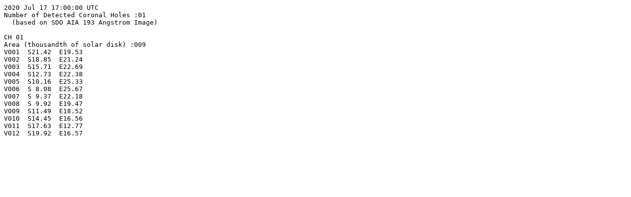

--- FILE ---
content_type: text/plain; charset=UTF-8
request_url: https://iswa.gsfc.nasa.gov/iswa_data_tree/model/solar/assa/hole/2020/07/ASSA_Hole_2020071717.txt
body_size: 427
content:
2020 Jul 17 17:00:00 UTC
Number of Detected Coronal Holes :01
  (based on SDO AIA 193 Angstrom Image)

CH 01
Area (thousandth of solar disk) :009
V001  S21.42  E19.53
V002  S18.85  E21.24
V003  S15.71  E22.69
V004  S12.73  E22.38
V005  S10.16  E25.33
V006  S 8.08  E25.67
V007  S 9.37  E22.18
V008  S 9.92  E19.47
V009  S11.49  E18.52
V010  S14.45  E16.56
V011  S17.63  E12.77
V012  S19.92  E16.57

